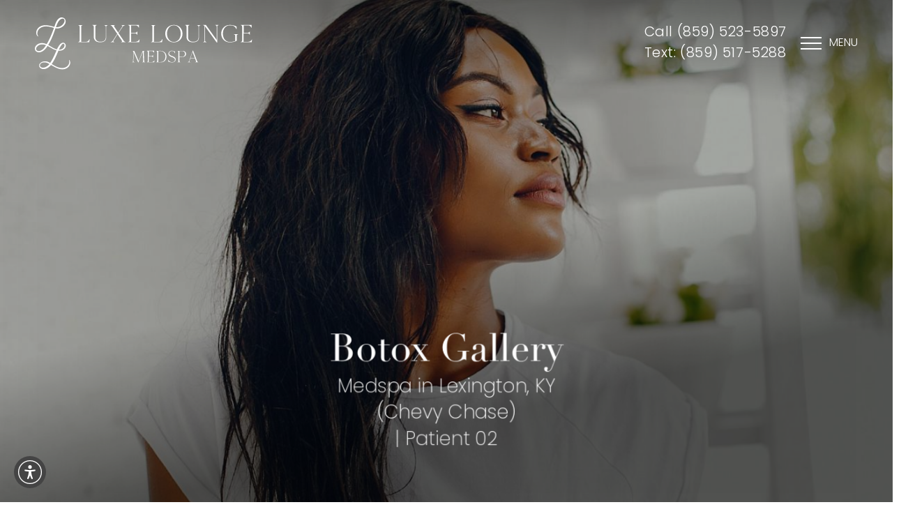

--- FILE ---
content_type: image/svg+xml
request_url: https://www.luxeloungemedspa.com/assets/img/logo.svg
body_size: 7715
content:
<svg width="379" height="91" viewBox="0 0 379 91" fill="none" xmlns="http://www.w3.org/2000/svg">
<path d="M61.5471 77.1799C61.344 76.1533 60.9379 75.1606 60.3287 74.3484C60.2046 74.1904 59.9903 74.1227 59.7985 74.2017C59.5616 74.2919 59.4488 74.5627 59.5503 74.7883C60.2159 76.4579 60.1933 78.2291 59.697 79.8648C59.2006 81.5006 58.2755 83.0123 57.091 84.2532C54.7558 86.7463 51.2248 87.9421 47.6826 88.0211C45.9114 88.0662 44.1064 87.8067 42.3466 87.3555C40.5755 86.9043 38.8494 86.2274 37.1686 85.449C36.3225 85.0541 35.4989 84.6255 34.6641 84.1855C33.8519 83.7455 33.0397 83.2605 32.2387 82.7754C31.2685 82.1887 30.2871 81.5908 29.2718 81.0155C29.9825 80.0228 30.6593 78.9962 31.3249 77.9696C32.3628 76.3338 33.333 74.6417 34.2242 72.9382C35.1267 71.2348 35.9615 69.4975 36.7624 67.7602C37.5747 66.0229 38.3418 64.2743 39.0863 62.5257L41.1282 57.7425C42.2563 57.8441 43.407 57.8666 44.5577 57.7425C46.6221 57.5395 48.6076 56.7724 50.2998 55.5314C51.1459 54.8997 51.913 54.1439 52.5109 53.2414C53.1201 52.3502 53.56 51.3123 53.7631 50.218C53.8646 49.6878 53.921 49.0786 53.8421 48.5146C53.7744 47.9505 53.6277 47.3865 53.3908 46.8675C52.9283 45.8297 52.116 44.8482 50.9766 44.3406C50.4126 44.0924 49.8034 43.9683 49.1942 43.9683C48.5851 43.9683 47.9984 44.1037 47.4569 44.2842C46.3739 44.6677 45.4489 45.2882 44.6705 46.0327C44.4787 46.2245 44.2869 46.4163 44.129 46.5968C43.9598 46.7773 43.7906 46.9691 43.6326 47.1608C43.3055 47.5331 43.0009 47.928 42.685 48.3228C42.0758 49.1125 41.5231 49.9247 40.9929 50.7708C40.4852 51.6169 39.9888 52.4743 39.5489 53.3542C39.1879 54.0762 38.8269 54.8433 38.511 55.5653C36.8752 55.1817 35.2733 54.6064 33.7391 53.907C32.0808 53.1286 30.445 52.2035 28.8318 51.222C26.9817 50.1052 25.1203 48.9433 23.1687 47.8828C23.2364 47.7813 23.304 47.6798 23.3604 47.567C24.387 45.9312 25.3234 44.2503 26.2371 42.5581C28.0534 39.1625 29.6102 35.6428 31.0542 32.1005C31.7762 30.3294 32.453 28.547 33.1186 26.7533C33.7842 24.9709 34.4272 23.1772 35.0703 21.3835L35.9615 18.8452C36.7624 18.9806 37.586 19.0708 38.4095 19.1047C39.4135 19.1611 40.4626 19.0821 41.4779 18.9242C42.4932 18.755 43.486 18.4955 44.4449 18.1345C45.4038 17.7622 46.3288 17.311 47.1975 16.7695C48.0661 16.228 48.8896 15.6075 49.6455 14.9081C50.4013 14.2087 51.0782 13.419 51.6874 12.5842C51.9919 12.1668 52.2627 11.7381 52.5334 11.2756C52.7929 10.8018 53.0185 10.3167 53.1878 9.80903C53.5262 8.79373 53.6954 7.72202 53.6616 6.63903C53.6277 5.56733 53.4021 4.46178 52.8944 3.48032C52.6463 2.98395 52.3191 2.52142 51.9243 2.1153C51.5407 1.70918 51.0895 1.38203 50.6269 1.1C49.6793 0.547226 48.6302 0.197511 47.5359 0.0621379C46.4416 -0.0732356 45.3022 0.00573227 44.2193 0.366728C43.6778 0.547226 43.1588 0.806692 42.6737 1.12256C42.2338 1.42715 41.8051 1.73174 41.4103 2.08146C40.598 2.75833 39.8873 3.53672 39.2556 4.36025C37.9921 6.00729 37.0896 7.83483 36.345 9.6511C35.6005 11.4674 35.0026 13.3062 34.3821 15.0999C34.2467 15.506 34.1001 15.9121 33.9534 16.3182C33.6827 16.2618 33.4232 16.2054 33.1525 16.1377C32.2387 15.9347 31.3249 15.6978 30.4112 15.4609C29.4861 15.224 28.561 14.9871 27.6134 14.784C26.6771 14.5697 25.7295 14.3779 24.7819 14.2087C22.8754 13.8702 20.935 13.6333 18.9721 13.5769C17.0092 13.5318 15.0011 13.7123 13.0382 14.22C11.0866 14.7276 9.19136 15.5624 7.53303 16.792C5.86343 17.9991 4.442 19.6236 3.52823 21.5076C3.07699 22.4439 2.73855 23.4366 2.54677 24.4632C2.34371 25.4785 2.27603 26.5277 2.38884 27.5768C2.47909 28.6147 2.76112 29.6525 3.22364 30.5889C3.68617 31.5252 4.35175 32.36 5.164 32.9805C5.32193 33.1046 5.54755 33.1046 5.71677 32.9805C5.91983 32.8225 5.95367 32.5405 5.79574 32.3374C4.70147 30.9047 4.25022 29.2013 4.28407 27.4866C4.32919 25.7718 4.803 24.0684 5.60396 22.5567C7.18332 19.5334 10.2518 17.4125 13.6474 16.3859C15.3396 15.867 17.1446 15.6188 18.9608 15.585C20.7884 15.5398 22.6272 15.7203 24.466 16.0249C25.3798 16.1829 26.2935 16.3634 27.2186 16.5664C28.1211 16.7808 29.0236 17.0177 29.9373 17.2659C31.0429 17.5704 32.171 17.8863 33.3104 18.1796C33.0397 18.9355 32.7689 19.6913 32.4982 20.4471C31.2121 24.0007 29.8697 27.5317 28.4031 30.9837C27.6698 32.721 26.9027 34.4244 26.113 36.1166C25.7069 36.9627 25.3008 37.8088 24.8834 38.6323C24.4773 39.4671 24.0373 40.3019 23.6086 41.1254C22.7287 42.7725 21.8149 44.397 20.8335 45.9876C20.7207 46.1681 20.6079 46.3486 20.5063 46.5291C19.8971 46.2584 19.2767 45.9876 18.6449 45.762C16.7836 45.0626 14.7868 44.6339 12.7449 44.5662C10.7143 44.5098 8.6273 44.8369 6.70951 45.6492C4.78044 46.4501 3.05443 47.7249 1.72325 49.3607C0.335674 51.0754 -0.262226 53.4106 0.177738 55.6217C0.290549 56.1745 0.448485 56.716 0.707951 57.2349C0.956136 57.7651 1.31713 58.2615 1.72325 58.6789C2.55806 59.5137 3.6072 60.01 4.64506 60.3034C5.69421 60.5854 6.76592 60.6869 7.81506 60.6192C8.34527 60.5967 8.87549 60.529 9.39442 60.4162C9.65388 60.3598 9.91335 60.2921 10.1841 60.2131C10.4323 60.1341 10.6805 60.0552 10.9174 59.9649C12.869 59.2655 14.6289 58.1374 16.1518 56.8062C17.6748 55.475 18.9834 53.9521 20.1566 52.384C20.7432 51.5943 21.296 50.8046 21.8262 49.9924C21.9165 49.857 21.9954 49.7217 22.0857 49.5863C24.0373 50.579 25.9438 51.7184 27.8842 52.824C29.5425 53.7716 31.2121 54.7192 32.9945 55.5202C34.54 56.2083 36.142 56.7724 37.8003 57.1785L36.0517 61.2058C35.2959 62.9319 34.5288 64.6579 33.7278 66.35C32.9381 68.0535 32.1146 69.7344 31.246 71.3814C29.8358 74.0889 28.2903 76.7174 26.5643 79.1992C25.8874 78.7706 25.1993 78.3644 24.4773 77.9922C24.026 77.7665 23.5861 77.5409 23.1123 77.3491C22.6385 77.1461 22.1534 76.9881 21.657 76.8415C19.6828 76.2774 17.6071 76.1646 15.599 76.4805C13.6023 76.8076 11.6281 77.5409 10.0374 78.8495C9.24776 79.4926 8.54833 80.2597 8.04068 81.2073C7.54431 82.1436 7.30741 83.283 7.47663 84.3773L7.55559 84.7834L7.65712 85.1782L7.78122 85.5618C7.83762 85.6972 7.88275 85.8213 7.95043 85.9566C8.18734 86.4643 8.52577 86.9268 8.89805 87.3329C9.65388 88.1452 10.5902 88.7431 11.583 89.1492C13.5797 89.9953 15.8359 90.063 17.8891 89.5892C18.9157 89.3523 19.9423 88.98 20.856 88.4949C21.7247 88.0436 22.6046 87.5586 23.462 86.9945C24.3193 86.4304 25.1429 85.7649 25.8874 85.0429C26.553 84.3998 27.1622 83.7004 27.715 83.0123L28.0196 82.6061C28.2677 82.7302 28.5159 82.8656 28.7641 83.001C29.5876 83.4409 30.3999 83.9148 31.2234 84.3886C32.0469 84.8624 32.8817 85.3362 33.7391 85.7987C34.5852 86.2499 35.4425 86.6899 36.3112 87.1073C38.0485 87.9421 39.8535 88.6979 41.7374 89.2846C43.6214 89.8486 45.5956 90.2209 47.6262 90.266C49.6455 90.2999 51.6874 90.0066 53.6164 89.2733C55.5455 88.5626 57.3505 87.3781 58.7493 85.8213C59.4375 85.0429 60.0241 84.1742 60.4866 83.2492C60.9492 82.3241 61.3102 81.3314 61.4794 80.3048C61.6712 79.2782 61.6712 78.2065 61.4794 77.1799H61.5471ZM41.8728 56.0052C42.0533 55.5878 42.2451 55.1704 42.4481 54.7643C42.8542 53.9408 43.2491 53.1286 43.689 52.3276C44.1177 51.5266 44.5803 50.7482 45.0653 49.9811C45.3135 49.5976 45.5617 49.2253 45.8212 48.853C46.0694 48.492 46.3627 48.1085 46.6109 47.7926C47.1298 47.1496 47.6826 46.5291 48.3256 46.123C48.9573 45.7056 49.6906 45.5702 50.3223 45.8522C50.9428 46.123 51.3376 46.8111 51.4956 47.5444C51.5745 47.9167 51.6197 48.289 51.6197 48.6725C51.6197 49.0561 51.5971 49.4058 51.5294 49.8006C51.2587 51.3461 50.2998 52.7788 49.0024 53.8618C47.6938 54.9448 46.0581 55.6781 44.3546 55.9376C43.5311 56.0504 42.6963 56.0842 41.8615 56.0391L41.8841 55.994L41.8728 56.0052ZM37.0106 16.0024C37.6536 14.22 38.3079 12.4714 39.0638 10.8018C39.8196 9.14344 40.677 7.56409 41.7148 6.19907C42.2338 5.5222 42.8091 4.89046 43.4296 4.3264C43.7342 4.04438 44.0726 3.78491 44.3998 3.52544C44.6931 3.3111 45.0089 3.10804 45.3474 2.92754C46.0242 2.56655 46.7801 2.26196 47.581 2.13787C48.382 2.00249 49.2281 2.07018 49.9613 2.43117C50.6946 2.78089 51.2474 3.37879 51.5294 4.12334C51.8115 4.8679 51.8227 5.7027 51.6761 6.51494C51.5294 7.32718 51.2474 8.12814 50.8977 8.8727C50.7285 9.24498 50.5367 9.61725 50.3336 9.96697C50.1193 10.3167 49.8937 10.7002 49.6342 11.0387C48.6302 12.4375 47.3554 13.6559 45.9001 14.6035C44.4562 15.5737 42.8204 16.2731 41.1282 16.6341C39.7181 16.95 38.2515 16.9725 36.7511 16.8259L37.0445 15.9911L37.0106 16.0024ZM17.8665 50.7257C16.8174 52.2261 15.7006 53.6588 14.4258 54.8884C13.151 56.1068 11.707 57.1334 10.1164 57.7877C9.91335 57.8779 9.71029 57.9456 9.51851 58.0246C9.32673 58.0923 9.13495 58.1487 8.93189 58.2051C8.53705 58.3066 8.11965 58.3856 7.70225 58.4307C6.86745 58.5097 6.02136 58.4645 5.23168 58.284C4.442 58.0923 3.72001 57.7425 3.20108 57.2462C2.94161 56.998 2.72727 56.716 2.56934 56.3888C2.40012 56.0504 2.28731 55.6781 2.2309 55.2945C2.16322 54.911 2.1745 54.5161 2.2309 54.1326C2.27603 53.749 2.36628 53.3542 2.50165 52.9819C2.7724 52.2373 3.17852 51.5379 3.67489 50.9175C4.73531 49.5976 6.12289 48.5371 7.69097 47.8603C9.25904 47.1721 11.0076 46.8675 12.7562 46.8901C14.516 46.9014 16.2759 47.2285 17.9906 47.8264C18.4757 47.9956 18.9608 48.1761 19.4459 48.3792C18.9382 49.1802 18.4193 49.9698 17.8891 50.737L17.8665 50.7257ZM21.8037 84.5127C21.0929 85.009 20.3258 85.4716 19.5249 85.9115C18.7803 86.3402 18.0245 86.6561 17.2235 86.9155C15.6329 87.4232 13.9181 87.5698 12.3275 87.1524C11.5266 86.9494 10.7707 86.5884 10.1503 86.092C9.84566 85.8325 9.5862 85.5505 9.38314 85.2234C9.18008 84.9075 9.02214 84.5127 8.93189 84.1291C8.74011 83.3507 8.85292 82.5272 9.21392 81.7826C9.57492 81.0381 10.1615 80.3499 10.8497 79.8084C12.226 78.7142 14.4032 78.1727 16.1631 78.1727C17.9342 78.1614 19.3331 78.308 20.9801 78.8608C22.4128 79.3459 24.0035 80.2822 25.3572 81.1283C24.3758 82.4256 23.1123 83.6102 21.8149 84.5127H21.8037Z" fill="white"/>
<path d="M187.377 77.699L187.603 77.6765C188.291 77.62 188.799 77.0447 188.855 76.2776L188.257 59.5477L180.609 78.1728H180.146C177.551 72.2615 174.979 66.3164 172.373 60.3825L171.798 75.7474C171.764 76.8304 172.509 77.6313 173.603 77.6877L173.998 77.7103V78.0262H169.632V77.7103L169.858 77.6877C170.602 77.6313 171.144 76.9432 171.2 76.0858L171.798 59.8297C171.742 59.0852 171.223 58.5211 170.546 58.4647L170.32 58.4309V58.115H173.287L180.936 75.9617L180.97 75.9956L188.133 58.115H191.303V58.4309L191.1 58.4647C190.356 58.5211 189.848 59.1754 189.87 60.0666L190.581 76.2325C190.671 77.0334 191.235 77.6313 191.946 77.6877L192.172 77.7103V78.0262H187.264V77.6877L187.355 77.7103L187.377 77.699Z" fill="white"/>
<path d="M205.732 69.3511L205.619 69.1254C205.247 68.2455 204.164 67.6138 203.024 67.6138H198.681V77.5299H204.22C205.619 77.5299 207.243 76.5258 208.101 75.1834L208.417 74.7321H208.62C208.473 75.6121 208.247 76.8981 208.101 77.7893H208.067L208.033 77.9924H195.353V77.6765L195.579 77.6427C196.346 77.5863 196.887 76.932 196.887 76.0408V60.0216C196.887 59.1416 196.346 58.476 195.579 58.4196L195.353 58.3858V58.0699H207.886V61.3302H207.683L207.48 60.8789C206.882 59.5365 205.427 58.5324 204.028 58.5324H198.715V67.1287H203.058C204.197 67.1287 205.314 66.5872 205.653 65.8201L205.766 65.5944H205.991V69.3962L205.709 69.3623L205.732 69.3511Z" fill="white"/>
<path d="M219.043 58.0699C225.101 58.0699 229.467 62.2665 229.467 68.0424C229.467 73.8184 225.643 78.015 220.329 78.015H211.756V77.6991L211.981 77.6765C212.749 77.6201 213.29 76.9658 213.29 76.0746V60.0554C213.29 59.1755 212.749 58.5099 211.981 58.4535L211.756 58.4196V58.1038L219.043 58.0699V58.0699ZM220.329 77.496C224.582 77.496 227.673 73.5251 227.673 68.0086C227.673 62.4921 224.052 58.5212 219.055 58.5212H215.174V77.5186L220.341 77.4847L220.329 77.496Z" fill="white"/>
<path d="M244.37 62.6726L243.512 60.7886C243.14 59.9877 242.339 59.2431 241.538 58.9272C240.534 58.6114 239.541 58.4422 238.763 58.4422C236.078 58.4422 234.104 60.2697 234.104 62.8418C234.104 64.5565 236.529 66.4405 239.868 67.3881C243.208 68.3357 245.61 70.6483 245.61 72.9271C245.61 75.9843 243.095 78.1841 239.665 78.1841C237.037 78.1841 234.07 77.5524 232.558 76.6725V73.5025H232.818C232.93 73.7281 233.043 74.0778 233.156 74.3034C233.844 75.7925 235.322 77.0447 236.755 77.417C237.759 77.5862 238.752 77.699 239.665 77.699C242.384 77.699 244.347 75.9843 244.347 73.6491C244.347 71.7652 241.865 69.712 238.458 68.7644C235.198 67.8506 232.829 65.6508 232.829 63.5412C232.829 60.3148 235.345 57.9684 238.774 57.9684C240.602 57.9684 243.027 58.6001 244.539 59.48V62.65L244.336 62.6726H244.37Z" fill="white"/>
<path d="M248.803 78.0036V77.6877L249.029 77.6651C249.796 77.6087 250.337 76.9544 250.337 76.0632V60.044C250.337 59.1641 249.796 58.4985 249.029 58.4421L248.803 58.4083V58.0924H257.174C260.975 58.0924 263.717 60.3824 263.717 63.575C263.717 66.7676 260.547 69.0351 256.181 69.0351H252.187V76.0632C252.187 76.9431 252.729 77.6087 253.496 77.6651L253.722 77.6877V78.0036H248.803V78.0036ZM256.203 68.6064C259.464 68.6064 261.833 66.4968 261.833 63.6089C261.833 60.7209 259.858 58.5775 257.174 58.5775H252.176V68.6064H256.203Z" fill="white"/>
<path d="M279.555 77.699L280.04 77.6765C280.92 77.6201 281.349 76.9658 281.011 76.0745L279.07 70.9078H271.275L269.538 75.9053C269.312 76.9094 269.797 77.6201 270.79 77.6765L271.128 77.699V78.0149H266.785V77.699C267.699 77.5862 268.41 77.1801 268.838 76.2663L275.438 57.6412H275.889L283.053 76.2099C283.538 77.2365 284.136 77.699 284.993 77.699V78.0149H279.601L279.544 77.699H279.555ZM275.043 60.0441L271.422 70.434H278.901L275.043 60.0441Z" fill="white"/>
<path d="M83.0494 13.7237L82.711 13.7688C81.549 13.859 80.7368 14.8405 80.7368 16.1717V42.4229H89.4684C91.3072 42.4229 93.3265 41.0578 94.308 39.2077L95.0751 37.7525C95.0751 37.7525 95.4135 37.8766 95.594 37.9668C95.3797 39.377 95.0413 41.3511 94.7818 42.7613L94.7367 43.0659H75.6716V42.5921L76.01 42.5469C77.1607 42.4567 77.9842 41.4752 77.9842 40.1441V16.1266C77.9842 14.7954 77.172 13.8139 76.01 13.7237L75.6716 13.6785V13.2047H83.0833V13.6785L83.0381 13.7237H83.0494Z" fill="white"/>
<path d="M127.001 13.6899L126.662 13.735C125.331 13.8253 124.395 14.9308 124.395 16.4763V34.8871C124.395 39.7267 121.134 43.2352 113.734 43.2352C106.334 43.2352 102.645 39.1627 102.645 33.5108V16.0815C102.645 14.7503 101.832 13.7689 100.671 13.6786L100.332 13.6335V13.1597H107.744V13.6335L107.405 13.6786C106.243 13.7689 105.431 14.7503 105.431 16.0815V34.0749C105.431 38.8694 108.082 42.2988 114.208 42.2988C120.762 42.2988 123.673 39.0837 123.673 34.6277V16.4651C123.673 14.9195 122.691 13.814 121.27 13.7237L120.886 13.6786V13.2048H127.136L127.012 13.6786L127.001 13.6899Z" fill="white"/>
<path d="M139.636 13.6898L139.252 13.735C137.921 13.8252 137.628 14.8067 138.519 16.1379H138.474L145.412 26.415L152.225 16.1379C153.038 14.8518 152.778 13.8252 151.413 13.735L150.68 13.6898V13.216H157.234V13.6898C155.779 13.8591 154.448 14.5021 153.376 15.8784L145.75 27.058L154.955 40.6405C155.937 41.9265 156.93 42.5244 158.001 42.6936V43.1674H150.375V42.6936L150.759 42.6485C152.09 42.5583 152.383 41.5768 151.492 40.2456H151.537L144.08 29.2804L137.267 40.0313C136.454 41.4865 136.883 42.5583 138.293 42.6485L138.767 42.6936V43.1674H132.258V42.6936C133.668 42.5244 134.875 41.9265 135.902 40.5953L143.652 28.6035C140.741 24.3167 137.786 20.0411 134.875 15.7543C133.894 14.4682 132.901 13.8703 131.829 13.7011V13.2273H139.455L139.624 13.7011L139.636 13.6898Z" fill="white"/>
<path d="M178.319 30.0927L178.149 29.7542C177.597 28.423 175.961 27.4867 174.246 27.4867H167.737V42.344H176.051C178.149 42.344 180.586 40.8436 181.872 38.8355L182.346 38.1474H182.651C182.436 39.4786 182.098 41.4076 181.883 42.7275H181.838L181.793 43.0321H162.773V42.5583L163.112 42.5132C164.274 42.4229 165.086 41.4415 165.086 40.1103V16.0815C165.086 14.7503 164.274 13.7689 163.112 13.6786L162.773 13.6335V13.1597H181.579V18.0444H181.274L180.97 17.3563C180.067 15.3482 177.89 13.8478 175.792 13.8478H167.827V26.7422H174.336C176.051 26.7422 177.721 25.9299 178.228 24.768L178.398 24.4295H178.736V30.1265L178.307 30.0814L178.319 30.0927Z" fill="white"/>
<path d="M210.064 13.7237L209.725 13.7688C208.563 13.859 207.751 14.8405 207.751 16.1717V42.4229H216.483C218.321 42.4229 220.341 41.0578 221.322 39.2077L222.089 37.7525C222.089 37.7525 222.428 37.8766 222.608 37.9668C222.394 39.377 222.055 41.3511 221.796 42.7613L221.751 43.0659H202.697V42.5921L203.035 42.5469C204.186 42.4567 205.01 41.4752 205.01 40.1441V16.1266C205.01 14.7954 204.197 13.8139 203.035 13.7237L202.697 13.6785V13.2047H210.109V13.6785L210.064 13.7237V13.7237Z" fill="white"/>
<path d="M242.407 13.0018C251.995 13.0018 257.444 20.2442 257.444 28.1636C257.444 36.0829 252.007 43.3254 242.407 43.3254C232.806 43.3254 227.369 36.0829 227.369 28.1636C227.369 20.2442 232.806 13.0018 242.407 13.0018V13.0018ZM242.361 42.6034C250.033 42.6034 254.353 35.7107 254.353 28.1636C254.353 20.6165 250.033 13.7237 242.361 13.7237C234.69 13.7237 230.415 20.6165 230.415 28.1636C230.415 35.7107 234.735 42.6034 242.361 42.6034Z" fill="white"/>
<path d="M288.749 13.6899L288.411 13.735C287.08 13.8253 286.144 14.9308 286.144 16.4763V34.8871C286.144 39.7267 282.883 43.2352 275.483 43.2352C268.082 43.2352 264.394 39.1627 264.394 33.5108V16.0815C264.394 14.7503 263.581 13.7689 262.419 13.6786L262.081 13.6335V13.1597H269.493V13.6335L269.154 13.6786C268.003 13.7689 267.18 14.7503 267.18 16.0815V34.0749C267.18 38.8694 269.831 42.2988 275.957 42.2988C282.511 42.2988 285.422 39.0837 285.422 34.6277V16.4651C285.422 14.9195 284.44 13.814 283.019 13.7237L282.635 13.6786V13.2048H288.885L288.761 13.6786L288.749 13.6899Z" fill="white"/>
<path d="M293.51 13.171H298.305L317.02 39.0837V16.0815C317.02 14.7503 316.208 13.7689 315.046 13.6786L314.707 13.6335V13.1597H320.235V13.6335L319.897 13.6786C318.735 13.7689 317.922 14.7503 317.922 16.0815V43.5398H317.065C310.342 34.199 303.573 24.9033 296.804 15.5738V40.1554C296.804 41.4866 297.616 42.468 298.778 42.5583L299.117 42.6034V43.0772H293.589V42.6034L293.928 42.5583C295.078 42.468 295.902 41.4866 295.902 40.1554V16.1266C295.902 14.7954 295.089 13.814 293.928 13.7237L293.589 13.6786L293.499 13.1597L293.51 13.171Z" fill="white"/>
<path d="M351.202 20.3231C351.033 19.9847 350.863 19.4658 350.683 19.1273C349.611 16.7696 347.22 14.7615 344.941 14.2877C343.271 13.9831 341.511 13.8139 339.932 13.8139C332.904 13.8139 327.85 19.8493 327.85 28.2538C327.85 36.6582 332.904 42.6823 339.932 42.6823C343.057 42.6823 346.701 41.9942 349.442 40.9676V32.0555C349.442 30.7243 348.63 29.7429 347.468 29.6526L347.129 29.6075V29.1337H354.282V29.6075L353.943 29.6526C352.792 29.7429 351.969 30.7243 351.969 32.0555V40.584C349.182 42.2085 344.174 43.3705 340.067 43.3705C331.291 43.3705 324.951 36.9854 324.951 28.2086C324.951 19.4319 331.291 13.0468 340.067 13.0468C344.05 13.0468 348.979 14.1975 351.766 15.8333V20.2893L351.213 20.3344L351.202 20.3231Z" fill="white"/>
<path d="M374.633 30.0927L374.463 29.7542C373.911 28.423 372.275 27.4867 370.571 27.4867H364.062V42.344H372.365C374.463 42.344 376.9 40.8436 378.186 38.8355L378.66 38.1474H378.965C378.75 39.4786 378.412 41.4076 378.198 42.7275H378.152L378.107 43.0321H359.087V42.5583L359.426 42.5132C360.576 42.4229 361.4 41.4415 361.4 40.1103V16.0815C361.4 14.7503 360.588 13.7689 359.426 13.6786L359.087 13.6335V13.1597H377.893V18.0444H377.588L377.284 17.3563C376.381 15.3482 374.204 13.8478 372.106 13.8478H364.141V26.7422H370.65C372.365 26.7422 374.035 25.9299 374.542 24.768L374.712 24.4295H375.05V30.1265L374.621 30.0814L374.633 30.0927Z" fill="white"/>
</svg>


--- FILE ---
content_type: image/svg+xml
request_url: https://www.luxeloungemedspa.com/assets/img/_defaults/social-instagram.svg
body_size: -266
content:
<svg width="30" height="31" viewBox="0 0 30 31" fill="none" xmlns="http://www.w3.org/2000/svg">
<path d="M21.875 0.944336H8.125C3.64 0.951836 0.0075 4.58434 0 9.06934V22.8193C0.0075 27.3043 3.64 30.9368 8.125 30.9443H21.875C26.36 30.9368 29.9925 27.3043 30 22.8193V9.06934C29.9925 4.58434 26.36 0.951836 21.875 0.944336ZM15 22.8193C11.2025 22.8193 8.125 19.7418 8.125 15.9443C8.125 12.1468 11.2025 9.06934 15 9.06934C18.7975 9.06934 21.875 12.1468 21.875 15.9443C21.875 19.7418 18.7975 22.8193 15 22.8193ZM23.125 9.06934C22.09 9.06934 21.25 8.22934 21.25 7.19434C21.25 6.15934 22.09 5.31934 23.125 5.31934C24.16 5.31934 25 6.15934 25 7.19434C25 8.22934 24.16 9.06934 23.125 9.06934Z" fill="#A49285"/>
</svg>


--- FILE ---
content_type: image/svg+xml
request_url: https://www.luxeloungemedspa.com/assets/img/_defaults/social-facebook.svg
body_size: -339
content:
<svg width="15" height="31" viewBox="0 0 15 31" fill="none" xmlns="http://www.w3.org/2000/svg">
<path d="M9.55853 30.9443V15.9426H13.6997L14.2485 10.7729H9.55853L9.56557 8.18541C9.56557 6.83708 9.69368 6.11461 11.6303 6.11461H14.2191V0.944336H10.0774C5.10254 0.944336 3.35151 3.45219 3.35151 7.66961V10.7735H0.250488V15.9432H3.35151V30.9443H9.55853Z" fill="#A49285"/>
</svg>
